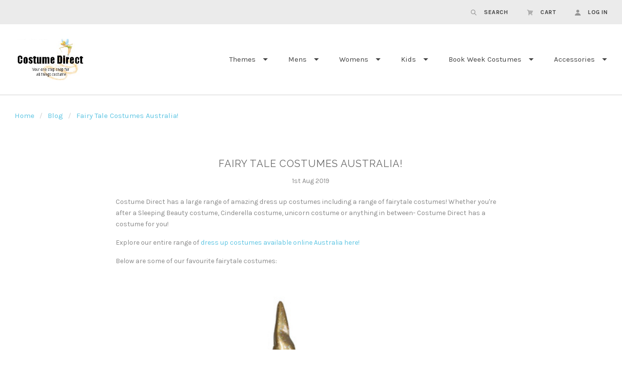

--- FILE ---
content_type: text/html; charset=UTF-8
request_url: https://www.costumedirect.com.au/blog/fairy-tale-costumes-australia/
body_size: 9987
content:

<!doctype html>
<html class="no-js" lang="en">

<head>
  <script>document.documentElement.className = document.documentElement.className.replace(/\bno-js\b/,'js');</script>
  <meta charset="utf-8">
  <meta http-equiv="X-UA-Compatible" content="IE=edge,chrome=1">
  <meta name="viewport" content="width=device-width, height=device-height, initial-scale=1, maximum-scale=1">

  <meta property="og:title" content="Fairy Tale Costumes Australia!" /><meta property="og:url" content="https://www.costumedirect.com.au/blog/fairy-tale-costumes-australia/" /><meta property="og:type" content="article" /><meta property="article:tag" content="costumes online australia" /><meta property="article:tag" content="dress up costumes australia" /><meta property="article:tag" content="fairytale costumes" /><meta property="article:tag" content="princess dress up costume" /><meta property="article:tag" content="unicorn dress up" /><meta property="og:site_name" content="Costume Direct" /><meta name="keywords" content="costumes australia, abba costumes, costumes, costume, fancy dress costumes, dress up, Halloween costumes, kids costumes, mens costumes, womens costumes, disney costumes, costumes direct, star wars costumes, next day delivery"><meta name="description" content="Costume Direct has a large range of amazing dress up costumes including a range of fairytale costumes! Whether you&amp;#039;re after a Sleeping Beauty costume, Cinderella costume, unicorn costume or anything in between- Costume Direct has a costume for you!Explore our entire range of&amp;amp;nbsp;dress up costumes available online Australia here!Below are some of our favourite fairytale costumes:&amp;amp;nbsp;Deluxe Unicorn HeadbandAurora Tween Tutu SetCinderella Enchanting Womens CostumeDidn&amp;#039;t find the costume you were after?&amp;amp;nbsp;Explore our entire range of dress up costumes available online Australia here!"><link rel='canonical' href='https://www.costumedirect.com.au/blog/fairy-tale-costumes-australia/' /><meta name='platform' content='bigcommerce.stencil' /><meta property="og:description" content="Costume Direct has a large range of amazing dress up costumes including a range of fairytale costumes! Whether you&#039;re after a Sleeping Beauty costume, Cinderella costume, unicorn costume or anything in between- Costume Direct has a costume for you!Explore our entire range of&amp;nbsp;dress up costumes available online Australia here!Below are some of our favourite fairytale costumes:&amp;nbsp;Deluxe Unicorn HeadbandAurora Tween Tutu SetCinderella Enchanting Womens CostumeDidn&#039;t find the costume you were after?&amp;nbsp;Explore our entire range of dress up costumes available online Australia here!" />
<meta property="og:image" content="https://cdn11.bigcommerce.com/s-b0ec5/images/stencil/1000x1000/products/10951/20720/HE1340__90737.1521671946.jpg?c=2" />
<meta property="og:image" content="https://cdn11.bigcommerce.com/s-b0ec5/images/stencil/1000x1000/products/8787/15495/620693__02724.1470363051.jpg?c=2" />
<meta property="og:image" content="https://cdn11.bigcommerce.com/s-b0ec5/images/stencil/1000x1000/products/9918/18436/85624__97422.1498618275.jpg?c=2" />
<meta property="fb:admins" content="10150824053069085" />


  <title>Fairy Tale Costumes Australia! - Costume Direct</title>

  

  <link href="https://cdn11.bigcommerce.com/s-b0ec5/product_images/favicon.ico" rel="shortcut icon">

  <style type="text/css">
    @font-face {
      font-family: "form-icons";
      src: url(https://cdn11.bigcommerce.com/s-b0ec5/stencil/d3a879b0-b78b-0135-7a07-525400970412/e/5de68800-3f39-0138-44df-0242ac110017/fonts/form-icons.eot);
      src: url(https://cdn11.bigcommerce.com/s-b0ec5/stencil/d3a879b0-b78b-0135-7a07-525400970412/e/5de68800-3f39-0138-44df-0242ac110017/fonts/form-icons.woff) format("woff");
      font-weight: normal;
      font-style: normal;
    }
  </style>

  <link data-stencil-stylesheet href="https://cdn11.bigcommerce.com/s-b0ec5/stencil/d3a879b0-b78b-0135-7a07-525400970412/e/5de68800-3f39-0138-44df-0242ac110017/css/theme-773a8da0-6e20-0137-0b76-0242ac11000f.css" rel="stylesheet">

  <link href="https://fonts.googleapis.com/css?family=Montserrat:400%7CKarla:400,400italic,700%7CRaleway:300,400,700&display=swap" rel="stylesheet">

  <!-- Start Tracking Code for analytics_googleanalytics -->

<meta name="google-site-verification" content="vS09zmBkNTAzAc3VeXiVLYstxnQJveQstUb7ierkNa8" />

<!-- Global site tag (gtag.js) - Google Analytics -->
<script async src="https://www.googletagmanager.com/gtag/js?id=UA-33323239-1"></script>
<script>
  window.dataLayer = window.dataLayer || [];
  function gtag(){dataLayer.push(arguments);}
  gtag('js', new Date());

  gtag('config', 'UA-33323239-1');
</script>
<script src="https://conduit.mailchimpapp.com/js/stores/store_s5sd2gw15yfxfptg5mn6/conduit.js"></script>



<!-- End Tracking Code for analytics_googleanalytics -->


<script type="text/javascript" src="https://checkout-sdk.bigcommerce.com/v1/loader.js" defer ></script>
<!-- begin olark code -->
<script data-cfasync="false" type='text/javascript'>/*<![CDATA[*/window.olark||(function(c){var f=window,d=document,l=f.location.protocol=="https:"?"https:":"http:",z=c.name,r="load";var nt=function(){
f[z]=function(){
(a.s=a.s||[]).push(arguments)};var a=f[z]._={
},q=c.methods.length;while(q--){(function(n){f[z][n]=function(){
f[z]("call",n,arguments)}})(c.methods[q])}a.l=c.loader;a.i=nt;a.p={
0:+new Date};a.P=function(u){
a.p[u]=new Date-a.p[0]};function s(){
a.P(r);f[z](r)}f.addEventListener?f.addEventListener(r,s,false):f.attachEvent("on"+r,s);var ld=function(){function p(hd){
hd="head";return["<",hd,"></",hd,"><",i,' onl' + 'oad="var d=',g,";d.getElementsByTagName('head')[0].",j,"(d.",h,"('script')).",k,"='",l,"//",a.l,"'",'"',"></",i,">"].join("")}var i="body",m=d[i];if(!m){
return setTimeout(ld,100)}a.P(1);var j="appendChild",h="createElement",k="src",n=d[h]("div"),v=n[j](d[h](z)),b=d[h]("iframe"),g="document",e="domain",o;n.style.display="none";m.insertBefore(n,m.firstChild).id=z;b.frameBorder="0";b.id=z+"-loader";if(/MSIE[ ]+6/.test(navigator.userAgent)){
b.src="javascript:false"}b.allowTransparency="true";v[j](b);try{
b.contentWindow[g].open()}catch(w){
c[e]=d[e];o="javascript:var d="+g+".open();d.domain='"+d.domain+"';";b[k]=o+"void(0);"}try{
var t=b.contentWindow[g];t.write(p());t.close()}catch(x){
b[k]=o+'d.write("'+p().replace(/"/g,String.fromCharCode(92)+'"')+'");d.close();'}a.P(2)};ld()};nt()})({
loader: "static.olark.com/jsclient/loader0.js",name:"olark",methods:["configure","extend","declare","identify"]});
/* custom configuration goes here (www.olark.com/documentation) */
olark.identify('1232-384-10-1603');/*]]>*/</script><noscript><a href="https://www.olark.com/site/1232-384-10-1603/contact" title="Contact us" target="_blank">Questions? Feedback?</a> powered by <a href="http://www.olark.com?welcome" title="Olark live chat software">Olark live chat software</a></noscript>
<!-- end olark code -->
<script type="text/javascript">
var BCData = {};
</script>

<script nonce="">
(function () {
    var xmlHttp = new XMLHttpRequest();

    xmlHttp.open('POST', 'https://bes.gcp.data.bigcommerce.com/nobot');
    xmlHttp.setRequestHeader('Content-Type', 'application/json');
    xmlHttp.send('{"store_id":"298392","timezone_offset":"10.0","timestamp":"2026-02-02T14:34:47.30479900Z","visit_id":"ef3dde5b-c05c-4051-8ff9-b5754eea2e74","channel_id":1}');
})();
</script>

  

  <script>
  Theme = {};

  Theme.version = '1.1.12';
  Theme.shopName = 'Costume Direct';

  Theme.carousel = {
    delay: ''
  };

  Theme.localization = {
    cart: {
      outOfStock: 'cart.out_of_stock',
      errorMessageGeneral: 'cart.error',
      itemsInCart: 'View Cart'
    },
    product: {
      addSuccess: '*product* has been successfully added to your *cart_link*. Feel free to *continue_link* or *checkout_link*.',
      outOfStock: 'Unfortunately, we do not have *quantity* in stock.',
      zeroQuantity: 'You must select a quantity of at least 1 or more in order to purchase.',
      errorMessageGeneral: 'We were unable to add this product to your cart. Please try again later. Contact us if you continue to have issues.',
      cartLink: 'cart',
      homeLink: 'continue shopping',
      checkoutLink: 'check out',
      addToCart: 'Add to Cart',
      preOrder: 'Pre-Order Now',
      soldOut: 'Sold Out'
    },
    urls: {
      cart: '/cart.php',
      checkout: '/checkout'
    }
  }

  Theme.messages = {
    cart: {
      "remove_item": "Do you want to remove this product from your cart?"
    },
    contact_us_errors: {
      "email": "forms.contact_us.errors.email",
      "message": "forms.contact_us.errors.message"
    }
  }
</script>
  












































  <!-- snippet location html_head -->

  
<script type="application/ld+json">
  {
    "@context": "http://schema.org",
    "@type": "WebSite",
    "name": "Costume Direct",
    "url": "https://www.costumedirect.com.au/"
  }
</script></head>

<body class="template-blog_post




  retina-logo

  full-width-banners

 mobile-nav-closed" data-currency-token="$" data-currency-location="left">

      
    <div class="quick-shop-wrapper" data-quick-shop-wrapper>
      <div class="quick-shop" data-quick-shop></div>
      <div class="spinner">
  <div class="spinner-circle1 spinner-circle"></div>
  <div class="spinner-circle2 spinner-circle"></div>
  <div class="spinner-circle3 spinner-circle"></div>
  <div class="spinner-circle4 spinner-circle"></div>
  <div class="spinner-circle5 spinner-circle"></div>
  <div class="spinner-circle6 spinner-circle"></div>
  <div class="spinner-circle7 spinner-circle"></div>
  <div class="spinner-circle8 spinner-circle"></div>
  <div class="spinner-circle9 spinner-circle"></div>
  <div class="spinner-circle10 spinner-circle"></div>
  <div class="spinner-circle11 spinner-circle"></div>
  <div class="spinner-circle12 spinner-circle"></div>
</div>
    </div>

  


    <header class="main-header header-alternate logo-left" role="banner">

  <section class="header-topbar">
    <div class="header-topbar-inner">
      <div class="header-currency-selector">
              </div>

      <div class="header-tools">
  <ul class="header-tools-inner">

    <li class="header-tools-item navigation-toggle-mobile-container">
      <button class="navigation-toggle-mobile-wrapper">
        <span class="navigation-toggle-mobile"><i class="icon-menu"></i></span>
      </button>
    </li>

    <li class="header-tools-item search-toggle">
      <a href="#">
        <i class="icon-search"></i>
        <span class="label">Search</span>
      </a>

      <div class="search-form-wrapper">
        <!-- snippet location forms_search -->

        <form class="search-form" action="/search.php">
          <input class="search-input" name="search_query" placeholder="Search">
          <button class="search-submit" type="submit">
            <i class="icon-search"></i>
            <span class="show-for-sr">
              search.submit
            </span>
          </button>
        </form>
      </div>
    </li>

    <li class="header-tools-item cart-toggle ">
      <a class="cart-preview-trigger" href="#">
        <i class="icon-cart"></i>
        <span class="label">Cart</span>
      </a>
      <div class="cart-preview">
        

<div class="cart-preview-wrap">

    <p class="cart-preview-empty">Your shopping cart is currently empty.</p>
</div>
      </div>
    </li>

      <li class="header-tools-item">
          <a href="/login.php">
            <i class="icon-user"></i>
            <span class="label">Log in</span>
          </a>
      </li>

  </ul>
</div>
    </div>
  </section>

  <div class="mobile-header-branding">
      <a class="header-branding-logo" href="https://www.costumedirect.com.au/">
        <img class="header-branding-image" src="https://cdn11.bigcommerce.com/s-b0ec5/images/stencil/250x143/final_cd_2_logo_1583796619__85121.original.png" alt="Costume Direct">
      </a>
  </div>

  <!-- snippet location header -->
</header>

<section class="navigation-wrap navigation-alternate
  
  ">
  <nav class="navigation">

    <button class="navigation-toggle-mobile-wrapper close">
      <span class="navigation-toggle-mobile"><i class="icon-close"></i></span>
    </button>

    <div class="mobile-branding">
        <a class="header-branding-logo" href="https://www.costumedirect.com.au/">
          <img class="header-branding-image" src="https://cdn11.bigcommerce.com/s-b0ec5/images/stencil/250x143/final_cd_2_logo_1583796619__85121.original.png" alt="Costume Direct">
        </a>
    </div>

    <ul class="mobile-actions">

      <li class="mobile-action-item search-toggle">
        <a href="#"><i class="icon-search"></i></a>
      </li>

      <li class="mobile-action-item cart-count-preview">
        <a href="/cart.php">
          <i class="icon-cart"></i>
        </a>
        <div class="cart-preview">
          

<div class="cart-preview-wrap">

    <p class="cart-preview-empty">Your shopping cart is currently empty.</p>
</div>
        </div>
      </li>

        <li class="mobile-action-item user-account">
            <a class="navUser-action" href="/login.php"><i class="icon-user"></i></a>
        </li>

    </ul>

    <div class="mobile-search-wrapper search-form-wrapper">
      <form class="search-form" action="/search.php">
        <input class="search-input" name="search_query" placeholder="Search">
      </form>
    </div>

    <div class="header-branding">
        <a class="header-branding-logo" href="https://www.costumedirect.com.au/">
          <img class="header-branding-image" src="https://cdn11.bigcommerce.com/s-b0ec5/images/stencil/250x143/final_cd_2_logo_1583796619__85121.original.png" alt="Costume Direct">
        </a>
    </div>

    <ul class="navigation-tier nav-menu" data-primary-tier>

  <li class="nav-menu-item">
  </li>

       <li class="nav-menu-item has-dropdown" data-primary-toggle>
         <a href="https://www.costumedirect.com.au/costume-themes/">Themes</a>

  <i class="icon-plus nav-icon" data-flyout-toggle></i>

  <ul class="navigation-tier nav-submenu" data-flyout-tier>
        <li class="nav-submenu-item">
          <a href="https://www.costumedirect.com.au/costume-themes/">All Themes</a>
        </li>
      <li class="nav-submenu-item ">
        <a href="https://www.costumedirect.com.au/1920s-costumes/">1920s </a>

      </li>
      <li class="nav-submenu-item ">
        <a href="https://www.costumedirect.com.au/1950s-costumes/">1950s </a>

      </li>
      <li class="nav-submenu-item ">
        <a href="https://www.costumedirect.com.au/1960s-and-1970s-costumes/">1960s and 1970s</a>

      </li>
      <li class="nav-submenu-item ">
        <a href="https://www.costumedirect.com.au/1980s-and-punk-costumes/">1980s and Punk </a>

      </li>
      <li class="nav-submenu-item ">
        <a href="https://www.costumedirect.com.au/animal-and-food-costumes/">Animal and Food </a>

      </li>
      <li class="nav-submenu-item ">
        <a href="https://www.costumedirect.com.au/abba-costumes/">ABBA </a>

      </li>
      <li class="nav-submenu-item ">
        <a href="https://www.costumedirect.com.au/alice-in-wonderland-costumes/">Alice in Wonderland </a>

      </li>
      <li class="nav-submenu-item ">
        <a href="https://www.costumedirect.com.au/ancient-egyptian-greek-and-roman-costumes/">Ancient Egyptian, Greek and Roman</a>

      </li>
      <li class="nav-submenu-item ">
        <a href="https://www.costumedirect.com.au/australiaday/">Australia Day</a>

      </li>
      <li class="nav-submenu-item ">
        <a href="https://www.costumedirect.com.au/the-avengers-costumes/">Avengers Costumes</a>

      </li>
      <li class="nav-submenu-item ">
        <a href="https://www.costumedirect.com.au/batman-costumes-batgirl-costumes/">Batman &amp; Batgirl </a>

      </li>
      <li class="nav-submenu-item ">
        <a href="https://www.costumedirect.com.au/bodysuits-morphsuits-2nd-skin-costumes/">Bodysuits, Morphsuits, 2nd Skin </a>

      </li>
      <li class="nav-submenu-item ">
        <a href="https://www.costumedirect.com.au/captain-america-costumes/">Captain America </a>

      </li>
      <li class="nav-submenu-item ">
        <a href="https://www.costumedirect.com.au/cartoon-character-costumes/">Cartoon Character Costumes</a>

      </li>
      <li class="nav-submenu-item ">
        <a href="https://www.costumedirect.com.au/catwoman-costumes/">Catwoman Costumes</a>

      </li>
      <li class="nav-submenu-item has-dropdown">
        <a href="#" class="nav-submenu-toggle" data-flyout-toggle>Christmas </a>

          <i class="icon-plus nav-icon" data-flyout-toggle></i>

          <ul class="navigation-tier nav-submenu" data-flyout-tier>
              <li class="nav-submenu-item">
                <a href="https://www.costumedirect.com.au/ladys-christmas-costume/">Lady&#x27;s Christmas Costume</a>
              </li>
              <li class="nav-submenu-item">
                <a href="https://www.costumedirect.com.au/mens-christmas-costumes/">Men&#x27;s Christmas </a>
              </li>
              <li class="nav-submenu-item">
                <a href="https://www.costumedirect.com.au/kids-christmas-costumes/">Kids Christmas Costumes</a>
              </li>
              <li class="nav-submenu-item">
                <a href="https://www.costumedirect.com.au/santa-costumes/">Santa Costumes</a>
              </li>
              <li class="nav-submenu-item">
                <a href="https://www.costumedirect.com.au/elf-costumes/">Elf Costumes</a>
              </li>
              <li class="nav-submenu-item">
                <a href="https://www.costumedirect.com.au/nativity-costumes/">Nativity Costumes</a>
              </li>
              <li class="nav-submenu-item">
                <a href="https://www.costumedirect.com.au/christmas-accessories/">Christmas Accessories</a>
              </li>
              <li class="nav-submenu-item">
                <a href="https://www.costumedirect.com.au/christmas-in-july-costumes/">Christmas In July Costumes</a>
              </li>
          </ul>
      </li>
      <li class="nav-submenu-item ">
        <a href="https://www.costumedirect.com.au/celebrities-costumes/">Celebrities </a>

      </li>
      <li class="nav-submenu-item ">
        <a href="https://www.costumedirect.com.au/circus-and-clown-costumes/">Circus and Clown </a>

      </li>
      <li class="nav-submenu-item ">
        <a href="https://www.costumedirect.com.au/cowboy-and-indian/">Cowboy and Indian </a>

      </li>
      <li class="nav-submenu-item ">
        <a href="https://www.costumedirect.com.au/disney-costumes/">Disney Costumes</a>

      </li>
      <li class="nav-submenu-item ">
        <a href="https://www.costumedirect.com.au/easter/">Easter </a>

      </li>
      <li class="nav-submenu-item ">
        <a href="https://www.costumedirect.com.au/fairy-tale-costumes/">Fairy Tale Costumes</a>

      </li>
      <li class="nav-submenu-item ">
        <a href="https://www.costumedirect.com.au/game-of-thrones-costumes/">Game of Thrones </a>

      </li>
      <li class="nav-submenu-item has-dropdown">
        <a href="#" class="nav-submenu-toggle" data-flyout-toggle>Halloween </a>

          <i class="icon-plus nav-icon" data-flyout-toggle></i>

          <ul class="navigation-tier nav-submenu" data-flyout-tier>
              <li class="nav-submenu-item">
                <a href="https://www.costumedirect.com.au/halloween-mens-costumes/">Halloween Mens Costumes</a>
              </li>
              <li class="nav-submenu-item">
                <a href="https://www.costumedirect.com.au/halloween-womens-costumes/">Halloween Womens Costumes</a>
              </li>
              <li class="nav-submenu-item">
                <a href="https://www.costumedirect.com.au/halloween-kids-costumes/">Halloween Kids Costumes</a>
              </li>
              <li class="nav-submenu-item">
                <a href="https://www.costumedirect.com.au/halloween-decorations-and-accessories/">Halloween Decorations and Accessories</a>
              </li>
          </ul>
      </li>
      <li class="nav-submenu-item ">
        <a href="https://www.costumedirect.com.au/harley-quinn-costumes/">Harley Quinn </a>

      </li>
      <li class="nav-submenu-item ">
        <a href="https://www.costumedirect.com.au/harry-potter-costumes/">Harry Potter </a>

      </li>
      <li class="nav-submenu-item ">
        <a href="https://www.costumedirect.com.au/inflatable-costumes/">Inflatable Costumes</a>

      </li>
      <li class="nav-submenu-item ">
        <a href="https://www.costumedirect.com.au/iron-man-costumes/">Iron Man </a>

      </li>
      <li class="nav-submenu-item ">
        <a href="https://www.costumedirect.com.au/international-costumes/">International</a>

      </li>
      <li class="nav-submenu-item ">
        <a href="https://www.costumedirect.com.au/hawaiian-costumes/">Hawaiian </a>

      </li>
      <li class="nav-submenu-item ">
        <a href="https://www.costumedirect.com.au/mardi-gras-costumes/">Mardi Gras Costumes</a>

      </li>
      <li class="nav-submenu-item ">
        <a href="https://www.costumedirect.com.au/mario-and-luigi-costumes/">Mario and Luigi </a>

      </li>
      <li class="nav-submenu-item ">
        <a href="https://www.costumedirect.com.au/medieval-and-renaissance-costumes/">Medieval and Renaissance</a>

      </li>
      <li class="nav-submenu-item ">
        <a href="https://www.costumedirect.com.au/melbourne-cup-costumes/">Melbourne Cup Costumes</a>

      </li>
      <li class="nav-submenu-item ">
        <a href="https://www.costumedirect.com.au/movie-costumes-and-tv-costumes/">Movie &amp; TV </a>

      </li>
      <li class="nav-submenu-item ">
        <a href="https://www.costumedirect.com.au/oktoberfest/">Oktoberfest </a>

      </li>
      <li class="nav-submenu-item ">
        <a href="https://www.costumedirect.com.au/onesies/">Onesies</a>

      </li>
      <li class="nav-submenu-item ">
        <a href="https://www.costumedirect.com.au/pet-costumes/">Pet</a>

      </li>
      <li class="nav-submenu-item ">
        <a href="https://www.costumedirect.com.au/pirate-costumes/">Pirate </a>

      </li>
      <li class="nav-submenu-item ">
        <a href="https://www.costumedirect.com.au/plus-size-costumes/">Plus Size</a>

      </li>
      <li class="nav-submenu-item ">
        <a href="https://www.costumedirect.com.au/spiderman-costumes/">Spiderman </a>

      </li>
      <li class="nav-submenu-item ">
        <a href="https://www.costumedirect.com.au/star-wars-costumes/">Star Wars </a>

      </li>
      <li class="nav-submenu-item ">
        <a href="https://www.costumedirect.com.au/steampunk/">Steampunk</a>

      </li>
      <li class="nav-submenu-item ">
        <a href="https://www.costumedirect.com.au/st-patricks-day/">St Patricks Day</a>

      </li>
      <li class="nav-submenu-item ">
        <a href="https://www.costumedirect.com.au/superhero-costumes/">Superhero Costumes</a>

      </li>
      <li class="nav-submenu-item ">
        <a href="https://www.costumedirect.com.au/superman-and-supergirl-costumes/">Superman and Supergirl </a>

      </li>
      <li class="nav-submenu-item ">
        <a href="https://www.costumedirect.com.au/teenage-mutant-ninja-turtle-costumes/">Teenage Mutant Ninja Turtle </a>

      </li>
      <li class="nav-submenu-item ">
        <a href="https://www.costumedirect.com.au/top-gun-costumes/">Top Gun </a>

      </li>
      <li class="nav-submenu-item ">
        <a href="https://www.costumedirect.com.au/t-shirts-hoddie-costumes/">T-Shirts &amp; Hoddie Costumes</a>

      </li>
      <li class="nav-submenu-item ">
        <a href="https://www.costumedirect.com.au/video-game-costumes/">Video Game Costumes</a>

      </li>
      <li class="nav-submenu-item ">
        <a href="https://www.costumedirect.com.au/villain-costumes">Villain Costumes</a>

      </li>
      <li class="nav-submenu-item has-dropdown">
        <a href="#" class="nav-submenu-toggle" data-flyout-toggle>Uniform </a>

          <i class="icon-plus nav-icon" data-flyout-toggle></i>

          <ul class="navigation-tier nav-submenu" data-flyout-tier>
              <li class="nav-submenu-item">
                <a href="https://www.costumedirect.com.au/cops-and-robbers-costumes/">Cops and Robbers </a>
              </li>
              <li class="nav-submenu-item">
                <a href="https://www.costumedirect.com.au/fire-fighter-costumes/">Fire Fighter</a>
              </li>
              <li class="nav-submenu-item">
                <a href="https://www.costumedirect.com.au/doctors-and-nurses-costumes/">Doctors and Nurses Costumes</a>
              </li>
              <li class="nav-submenu-item">
                <a href="https://www.costumedirect.com.au/military-uniforms/">Military Uniforms</a>
              </li>
              <li class="nav-submenu-item">
                <a href="https://www.costumedirect.com.au/airline-and-astronaut-costumes/">Airline and Astronaut Costumes</a>
              </li>
              <li class="nav-submenu-item">
                <a href="https://www.costumedirect.com.au/sailor-and-captain-costumes/">Sailor and Captain Costumes</a>
              </li>
              <li class="nav-submenu-item">
                <a href="https://www.costumedirect.com.au/religious-costumes/">Religious Costumes</a>
              </li>
              <li class="nav-submenu-item">
                <a href="https://www.costumedirect.com.au/sports-costumes/">Sports Costumes</a>
              </li>
          </ul>
      </li>
      <li class="nav-submenu-item ">
        <a href="https://www.costumedirect.com.au/wheres-wally-costumes/">Where&#x27;s Wally </a>

      </li>
      <li class="nav-submenu-item ">
        <a href="https://www.costumedirect.com.au/wizard-of-oz-costumes/">Wizard of Oz </a>

      </li>
      <li class="nav-submenu-item ">
        <a href="https://www.costumedirect.com.au/wonder-woman-costumes/">Wonder Woman </a>

      </li>
  </ul>
       </li>
       <li class="nav-menu-item has-dropdown" data-primary-toggle>
         <a href="https://www.costumedirect.com.au/mens-costumes/">Mens </a>

  <i class="icon-plus nav-icon" data-flyout-toggle></i>

  <ul class="navigation-tier nav-submenu" data-flyout-tier>
        <li class="nav-submenu-item">
          <a href="https://www.costumedirect.com.au/mens-costumes/">All Mens </a>
        </li>
      <li class="nav-submenu-item ">
        <a href="https://www.costumedirect.com.au/mens-1920s/">Mens 1920s</a>

      </li>
      <li class="nav-submenu-item ">
        <a href="https://www.costumedirect.com.au/mens-1950s/">Mens 1950s</a>

      </li>
      <li class="nav-submenu-item ">
        <a href="https://www.costumedirect.com.au/mens-60s-and-70s/">Mens 60s and 70s</a>

      </li>
      <li class="nav-submenu-item ">
        <a href="https://www.costumedirect.com.au/mens-80s-and-punk/">Mens 80s and Punk</a>

      </li>
      <li class="nav-submenu-item ">
        <a href="https://www.costumedirect.com.au/mens-ancient/">Mens Ancient Egyptian, Greek and Roman</a>

      </li>
      <li class="nav-submenu-item ">
        <a href="https://www.costumedirect.com.au/mens-cartoon-characters/">Mens Cartoon Characters</a>

      </li>
      <li class="nav-submenu-item ">
        <a href="https://www.costumedirect.com.au/mens-celebrities/">Mens Celebrities</a>

      </li>
      <li class="nav-submenu-item ">
        <a href="https://www.costumedirect.com.au/mens-circus-and-clown/">Mens Circus and Clown</a>

      </li>
      <li class="nav-submenu-item ">
        <a href="https://www.costumedirect.com.au/mens-fairytale/">Mens Fairytale</a>

      </li>
      <li class="nav-submenu-item ">
        <a href="https://www.costumedirect.com.au/mens-medieval/">Mens Medieval and Renaissance</a>

      </li>
      <li class="nav-submenu-item ">
        <a href="https://www.costumedirect.com.au/mens-movie-and-tv/">Mens Movie and TV</a>

      </li>
      <li class="nav-submenu-item ">
        <a href="https://www.costumedirect.com.au/mens-oktoberfest/">Mens Oktoberfest</a>

      </li>
      <li class="nav-submenu-item ">
        <a href="https://www.costumedirect.com.au/mens-pirate/">Mens Pirate</a>

      </li>
      <li class="nav-submenu-item ">
        <a href="https://www.costumedirect.com.au/mens-plus-size/">Mens Plus Size</a>

      </li>
      <li class="nav-submenu-item ">
        <a href="https://www.costumedirect.com.au/mens-star-wars/">Mens Star Wars</a>

      </li>
      <li class="nav-submenu-item ">
        <a href="https://www.costumedirect.com.au/mens-superhero-and-villains/">Mens Superhero and Villains</a>

      </li>
      <li class="nav-submenu-item ">
        <a href="https://www.costumedirect.com.au/mens-uniforms/">Mens Uniforms</a>

      </li>
  </ul>
       </li>
       <li class="nav-menu-item has-dropdown" data-primary-toggle>
         <a href="https://www.costumedirect.com.au/womens-costumes/">Womens </a>

  <i class="icon-plus nav-icon" data-flyout-toggle></i>

  <ul class="navigation-tier nav-submenu" data-flyout-tier>
        <li class="nav-submenu-item">
          <a href="https://www.costumedirect.com.au/womens-costumes/">All Womens </a>
        </li>
      <li class="nav-submenu-item ">
        <a href="https://www.costumedirect.com.au/womens-1920s/">Womens 1920s</a>

      </li>
      <li class="nav-submenu-item ">
        <a href="https://www.costumedirect.com.au/womens-1950s/">Womens 1950s</a>

      </li>
      <li class="nav-submenu-item ">
        <a href="https://www.costumedirect.com.au/womens-60s-and-70s/">Womens 60s and 70s</a>

      </li>
      <li class="nav-submenu-item ">
        <a href="https://www.costumedirect.com.au/womens-80s-and-punk/">Womens 80s and Punk</a>

      </li>
      <li class="nav-submenu-item ">
        <a href="https://www.costumedirect.com.au/womens-ancient-costumes/">Womens Ancient Egyptian, Greek and Roman</a>

      </li>
      <li class="nav-submenu-item ">
        <a href="https://www.costumedirect.com.au/womens-burlesque/">Womens Burlesque </a>

      </li>
      <li class="nav-submenu-item ">
        <a href="https://www.costumedirect.com.au/womens-cartoon/">Womens Cartoon Characters</a>

      </li>
      <li class="nav-submenu-item ">
        <a href="https://www.costumedirect.com.au/womens-celebrities/">Womens Celebrities</a>

      </li>
      <li class="nav-submenu-item ">
        <a href="https://www.costumedirect.com.au/womens-circus-and-clown/">Womens Circus and Clown</a>

      </li>
      <li class="nav-submenu-item ">
        <a href="https://www.costumedirect.com.au/womens-fairytale/">Womens Fairytale</a>

      </li>
      <li class="nav-submenu-item ">
        <a href="https://www.costumedirect.com.au/womens-medieval-and-renaissance/">Womens Medieval and Renaissance</a>

      </li>
      <li class="nav-submenu-item ">
        <a href="https://www.costumedirect.com.au/womens-movie-and-tv/">Womens Movie and TV</a>

      </li>
      <li class="nav-submenu-item ">
        <a href="https://www.costumedirect.com.au/womens-oktoberfest/">Womens Oktoberfest</a>

      </li>
      <li class="nav-submenu-item ">
        <a href="https://www.costumedirect.com.au/womens-pirate/">Womens Pirate</a>

      </li>
      <li class="nav-submenu-item ">
        <a href="https://www.costumedirect.com.au/womens-plus-size/">Womens Plus Size</a>

      </li>
      <li class="nav-submenu-item ">
        <a href="https://www.costumedirect.com.au/womens-star-wars/">Womens Star Wars</a>

      </li>
      <li class="nav-submenu-item ">
        <a href="https://www.costumedirect.com.au/womens-superheroes-and-villains/">Womens Superheroes and Villains</a>

      </li>
      <li class="nav-submenu-item has-dropdown">
        <a href="#" class="nav-submenu-toggle" data-flyout-toggle>Womens Uniforms</a>

          <i class="icon-plus nav-icon" data-flyout-toggle></i>

          <ul class="navigation-tier nav-submenu" data-flyout-tier>
              <li class="nav-submenu-item">
                <a href="https://www.costumedirect.com.au/airline-and-astronaut-costumes-2/">Airline and Astronaut Costumes</a>
              </li>
              <li class="nav-submenu-item">
                <a href="https://www.costumedirect.com.au/cops-and-robbers-1/">Cops and Robbers</a>
              </li>
              <li class="nav-submenu-item">
                <a href="https://www.costumedirect.com.au/doctors-and-nurses-costumes-2/">Doctors and Nurses Costumes</a>
              </li>
              <li class="nav-submenu-item">
                <a href="https://www.costumedirect.com.au/fire-fighter-1/">Fire Fighter</a>
              </li>
              <li class="nav-submenu-item">
                <a href="https://www.costumedirect.com.au/military-uniforms-2/">Military Uniforms</a>
              </li>
              <li class="nav-submenu-item">
                <a href="https://www.costumedirect.com.au/religious-costumes-2/">Religious Costumes</a>
              </li>
              <li class="nav-submenu-item">
                <a href="https://www.costumedirect.com.au/sailor-and-captain-costumes-2/">Sailor and Captain Costumes</a>
              </li>
              <li class="nav-submenu-item">
                <a href="https://www.costumedirect.com.au/sports-costumes-2/">Sports Costumes</a>
              </li>
          </ul>
      </li>
  </ul>
       </li>
       <li class="nav-menu-item has-dropdown" data-primary-toggle>
         <a href="https://www.costumedirect.com.au/childrens-dress-up/">Kids</a>

  <i class="icon-plus nav-icon" data-flyout-toggle></i>

  <ul class="navigation-tier nav-submenu" data-flyout-tier>
        <li class="nav-submenu-item">
          <a href="https://www.costumedirect.com.au/childrens-dress-up/">All Kids</a>
        </li>
      <li class="nav-submenu-item ">
        <a href="https://www.costumedirect.com.au/boys-costumes/">Boys Costumes</a>

      </li>
      <li class="nav-submenu-item ">
        <a href="https://www.costumedirect.com.au/girls-costumes/">Girls Costumes</a>

      </li>
      <li class="nav-submenu-item ">
        <a href="https://www.costumedirect.com.au/teen-and-tween-costumes/">Teen and Tween Costumes</a>

      </li>
      <li class="nav-submenu-item ">
        <a href="https://www.costumedirect.com.au/toddler-costumes/">Toddler Costumes</a>

      </li>
      <li class="nav-submenu-item ">
        <a href="https://www.costumedirect.com.au/kids-animal-costumes/">Kids Animal Costumes</a>

      </li>
  </ul>
       </li>
       <li class="nav-menu-item has-dropdown" data-primary-toggle>
         <a href="https://www.costumedirect.com.au/book-week-reading-is-my-secret-power-costumes/">Book Week Costumes</a>

  <i class="icon-plus nav-icon" data-flyout-toggle></i>

  <ul class="navigation-tier nav-submenu" data-flyout-tier>
        <li class="nav-submenu-item">
          <a href="https://www.costumedirect.com.au/book-week-reading-is-my-secret-power-costumes/">All Book Week Costumes</a>
        </li>
      <li class="nav-submenu-item ">
        <a href="https://www.costumedirect.com.au/all-boys-book-week/">All Boys Book Week</a>

      </li>
      <li class="nav-submenu-item ">
        <a href="https://www.costumedirect.com.au/all-girls-book-week/">All Girls Book Week</a>

      </li>
      <li class="nav-submenu-item ">
        <a href="https://www.costumedirect.com.au/dreaming-with-eyes-open-comic-book/">Dreaming with eyes open - Comic Book</a>

      </li>
      <li class="nav-submenu-item ">
        <a href="https://www.costumedirect.com.au/dreaming-with-eyes-open-dr-seuss/">Dreaming with eyes open - Dr Seuss</a>

      </li>
      <li class="nav-submenu-item ">
        <a href="https://www.costumedirect.com.au/dreaming-with-eyes-open-fairytale/">Dreaming with eyes open - Fairytale</a>

      </li>
      <li class="nav-submenu-item ">
        <a href="https://www.costumedirect.com.au/dreaming-with-eyes-open-roald-dahl/">Dreaming with eyes open - Roald Dahl</a>

      </li>
      <li class="nav-submenu-item ">
        <a href="https://www.costumedirect.com.au/dreaming-with-eyes-open-in-space/">Dreaming with eyes open in Space </a>

      </li>
      <li class="nav-submenu-item ">
        <a href="https://www.costumedirect.com.au/dreaming-with-eyes-open-hogwarts/">Dreaming with eyes open - Hogwarts</a>

      </li>
      <li class="nav-submenu-item ">
        <a href="https://www.costumedirect.com.au/dreaming-with-eyes-open-wheres-wally/">Dreaming with eyes open - Where&#x27;s Wally</a>

      </li>
      <li class="nav-submenu-item ">
        <a href="https://www.costumedirect.com.au/dreaming-with-eyes-open-superheros/">Dreaming with eyes open - Superheros</a>

      </li>
      <li class="nav-submenu-item ">
        <a href="https://www.costumedirect.com.au/dreaming-with-eyes-open-accessories/">Dreaming with eyes open - Accessories</a>

      </li>
  </ul>
       </li>
       <li class="nav-menu-item has-dropdown" data-primary-toggle>
         <a href="https://www.costumedirect.com.au/accessories/">Accessories</a>

  <i class="icon-plus nav-icon" data-flyout-toggle></i>

  <ul class="navigation-tier nav-submenu" data-flyout-tier>
        <li class="nav-submenu-item">
          <a href="https://www.costumedirect.com.au/accessories/">All Accessories</a>
        </li>
      <li class="nav-submenu-item ">
        <a href="https://www.costumedirect.com.au/braces-suspenders/">Braces &amp; Suspenders</a>

      </li>
      <li class="nav-submenu-item ">
        <a href="https://www.costumedirect.com.au/costume-kits/">Costume Kits</a>

      </li>
      <li class="nav-submenu-item ">
        <a href="https://www.costumedirect.com.au/capes/">Capes</a>

      </li>
      <li class="nav-submenu-item ">
        <a href="https://www.costumedirect.com.au/gloves/">Gloves</a>

      </li>
      <li class="nav-submenu-item ">
        <a href="https://www.costumedirect.com.au/headwear/">Headwear</a>

      </li>
      <li class="nav-submenu-item ">
        <a href="https://www.costumedirect.com.au/glasses/">Glasses</a>

      </li>
      <li class="nav-submenu-item ">
        <a href="https://www.costumedirect.com.au/jewellery/">Jewellery</a>

      </li>
      <li class="nav-submenu-item ">
        <a href="https://www.costumedirect.com.au/legwear-stockings/">Legwear &amp; Stockings</a>

      </li>
      <li class="nav-submenu-item ">
        <a href="https://www.costumedirect.com.au/lenses/">Lenses</a>

      </li>
      <li class="nav-submenu-item ">
        <a href="https://www.costumedirect.com.au/make-up/">Make Up</a>

      </li>
      <li class="nav-submenu-item ">
        <a href="https://www.costumedirect.com.au/masks/">Masks</a>

      </li>
      <li class="nav-submenu-item ">
        <a href="https://www.costumedirect.com.au/moustaches-and-beards/">Moustaches and Beards</a>

      </li>
      <li class="nav-submenu-item ">
        <a href="https://www.costumedirect.com.au/petticoat-tutu/">Petticoat &amp; Tutu</a>

      </li>
      <li class="nav-submenu-item ">
        <a href="https://www.costumedirect.com.au/props/">Props</a>

      </li>
      <li class="nav-submenu-item ">
        <a href="https://www.costumedirect.com.au/shoes/">Shoes</a>

      </li>
      <li class="nav-submenu-item ">
        <a href="https://www.costumedirect.com.au/teeth/">Teeth</a>

      </li>
      <li class="nav-submenu-item ">
        <a href="https://www.costumedirect.com.au/ties-bowties-scarves/">Ties &amp; Bowties &amp; Scarves</a>

      </li>
      <li class="nav-submenu-item ">
        <a href="https://www.costumedirect.com.au/weapons/">Weapons</a>

      </li>
      <li class="nav-submenu-item ">
        <a href="https://www.costumedirect.com.au/wigs/">Wigs</a>

      </li>
      <li class="nav-submenu-item ">
        <a href="https://www.costumedirect.com.au/wings/">Wings</a>

      </li>
  </ul>
       </li>


    <li class="nav-menu-item mobile-list-item">
        <a href="/login.php">Log in</a>
    </li>

</ul>

  </nav>

  <div class="navigation-overlay"></div>

</section>

  <div class="main-content">
    
  <header class="sub-header">
    <ul class="breadcrumb-container">
    <li class="breadcrumb-item ">
        <a href="https://www.costumedirect.com.au/" class="breadcrumb-label">Home</a>
    </li>
    <li class="breadcrumb-item ">
        <a href="https://www.costumedirect.com.au/blog/" class="breadcrumb-label">Blog</a>
    </li>
    <li class="breadcrumb-item is-active">
        <a href="https://www.costumedirect.com.au/blog/fairy-tale-costumes-australia/" class="breadcrumb-label">Fairy Tale Costumes Australia!</a>
    </li>
</ul>  </header>

  <section class="layout-block">
    <div class="blog-container single-post">
      <div class="blog-list">
        <article class="blog-post">

  <h2 class="blog-post-title">
    <a href="https://www.costumedirect.com.au/blog/fairy-tale-costumes-australia/">Fairy Tale Costumes Australia!</a>
  </h2>

  <div class="blog-post-meta">
    <time class="blog-post-date">1st Aug 2019</time>

  </div>

  <div class="blog-post-content ">

      <div class="rte">

        <p>Costume Direct has a large range of amazing dress up costumes including a range of fairytale costumes! Whether you're after a Sleeping Beauty costume, Cinderella costume, unicorn costume or anything in between- Costume Direct has a costume for you!</p><p>Explore our entire range of&nbsp;<a href="https://www.costumedirect.com.au/">dress up costumes available online Australia here!</a><br></p><p>Below are some of our favourite fairytale costumes:&nbsp;</p><p><img src="https://cdn11.bigcommerce.com/s-b0ec5/images/stencil/1000x1000/products/10951/20720/HE1340__90737.1521671946.jpg?c=2"></p><h1><a href="https://www.costumedirect.com.au/fairy-tale-costumes/?sort=featured&amp;page=2">Deluxe Unicorn Headband</a></h1><p><img src="https://cdn11.bigcommerce.com/s-b0ec5/images/stencil/1000x1000/products/8787/15495/620693__02724.1470363051.jpg?c=2"></p><h1><a href="https://www.costumedirect.com.au/themes/disney-costumes/aurora-tween-tutu-set/">Aurora Tween Tutu Set</a></h1><p><img src="https://cdn11.bigcommerce.com/s-b0ec5/images/stencil/1000x1000/products/9918/18436/85624__97422.1498618275.jpg?c=2"></p><h1><a href="https://www.costumedirect.com.au/themes/disney-costumes/cinderella-enchanting-womens-costume/">Cinderella Enchanting Womens Costume</a></h1><p>Didn't find the costume you were after?&nbsp;Explore our entire range of <a href="https://www.costumedirect.com.au/" style="background-color: initial; font-family: Arial, Helvetica, Verdana, Tahoma, sans-serif;">dress up costumes available online Australia here!</a></p>

          <div class="blog-post-sharing">
            <section class="sharing-buttons">


      <a class="sharing-button" href="http://www.facebook.com/sharer.php?u=https://www.costumedirect.com.au/blog/fairy-tale-costumes-australia/" onclick="window.open('http://www.facebook.com/sharer.php?u=https://www.costumedirect.com.au/blog/fairy-tale-costumes-australia/', 'newwindow', 'width=600, height=450'); return false;">
        <i class="icon-facebook"></i>
      </a>












      <a class="sharing-button" href="mailto:?Subject=Fairy Tale Costumes Australia!&amp;Body=I%20saw%20this%20and%20thought%20of%20you!%20 https://www.costumedirect.com.au/blog/fairy-tale-costumes-australia/">
        <i class="icon-mail"></i>
      </a>










      <a class="sharing-button" href="https://twitter.com/share?url=https://www.costumedirect.com.au/blog/fairy-tale-costumes-australia/&text=Fairy Tale Costumes Australia!" onclick="window.open('https://twitter.com/share?url=https://www.costumedirect.com.au/blog/fairy-tale-costumes-australia/&text=Fairy Tale Costumes Australia!', 'newwindow', 'width=600, height=450'); return false;">
        <i class="icon-twitter"></i>
      </a>









      <a class="sharing-button" href="javascript:void((function()%7Bvar%20e=document.createElement('script');e.setAttribute('type','text/javascript');e.setAttribute('charset','UTF-8');e.setAttribute('src','http://assets.pinterest.com/js/pinmarklet.js?r='+Math.random()*99999999);document.body.appendChild(e)%7D)());">
        <i class="icon-pinterest"></i>
      </a>














</section>
          </div>
      </div>


      <div class="blog-post-tags">
        <span class="blog-post-tags-label">Tags:</span>
        <ul class="blog-post-tags-list">
            <li class="blog-post-tag">
              <a href="https://www.costumedirect.com.au/blog/tag/costumes+online+australia">#costumes online australia</a>
            </li>
            <li class="blog-post-tag">
              <a href="https://www.costumedirect.com.au/blog/tag/dress+up+costumes+australia">#dress up costumes australia</a>
            </li>
            <li class="blog-post-tag">
              <a href="https://www.costumedirect.com.au/blog/tag/fairytale+costumes">#fairytale costumes</a>
            </li>
            <li class="blog-post-tag">
              <a href="https://www.costumedirect.com.au/blog/tag/princess+dress+up+costume">#princess dress up costume</a>
            </li>
            <li class="blog-post-tag">
              <a href="https://www.costumedirect.com.au/blog/tag/unicorn+dress+up">#unicorn dress up</a>
            </li>
        </ul>
      </div>
  </div>

</article>
      </div>
    </div>
  </section>

  
<script id="schema-blog">
  var postDate = '1st Aug 2019';
  postDate = postDate.split(' ');
  postDate = postDate[0].replace(/\D/g, '');
  postDate = new Date(postDate);
  try {
    postDate = postDate.toISOString();
  }
  catch(error) {
    postDate = '1st Aug 2019';
  }

  var schema = document.createElement('script');
  schema.type = 'application/ld+json';
  schema.text = JSON.stringify({
    "@context": "http://schema.org",
    "@type": "BlogPosting",
    "mainEntityOfPage": {
      "@type": "WebPage",
      "@id": "https://www.costumedirect.com.au/blog/fairy-tale-costumes-australia/"
    },
    "headline": "Fairy Tale Costumes Australia!",
    "image": {
      "@type": "ImageObject",
      "url": "[object Object]",
      "height": 800,
      "width": 800
    },
    "datePublished": postDate,
    "author": {
      "@type": "Person",
      "name": ""
    },
     "publisher": {
      "@type": "Organization",
      "name": "Costume Direct",
      "logo": {
        "@type": "ImageObject",
        "url": "https://cdn11.bigcommerce.com/s-b0ec5/images/stencil/original/final_cd_2_logo_1583796619__85121.original.png",
        "width": 600,
        "height": 60
      }
    },
    "description": "Fairy Tale Costumes Australia!"
  });

  document.querySelector('body').appendChild(schema);

  var script = document.getElementById('schema-blog')
  script.parentElement.removeChild(script);
</script>

  </div>

  
  <footer class="main-footer">
  <div class="container">

    <section class="footer-left">


          
<div class="footer-navigation">
  <h3 class="footer-section-title">Navigation</h3>
  <ul>
      <li class="footer-navigation-list-item">
        <a href="https://www.costumedirect.com.au/sizing/">Sizing</a>
      </li>
      <li class="footer-navigation-list-item">
        <a href="https://www.costumedirect.com.au/shipping/">Shipping</a>
      </li>
      <li class="footer-navigation-list-item">
        <a href="https://www.costumedirect.com.au/returns/">Returns</a>
      </li>
      <li class="footer-navigation-list-item">
        <a href="https://www.costumedirect.com.au/terms-conditions/">T &amp; C</a>
      </li>
      <li class="footer-navigation-list-item">
        <a href="https://www.costumedirect.com.au/about-us/">About</a>
      </li>
      <li class="footer-navigation-list-item">
        <a href="https://www.costumedirect.com.au/faq/">FAQ</a>
      </li>
      <li class="footer-navigation-list-item">
        <a href="https://www.costumedirect.com.au/blog/">Blog</a>
      </li>
      <li class="footer-navigation-list-item">
        <a href="https://www.costumedirect.com.au/zipPay/">Buy Now, Pay Later</a>
      </li>
      <li class="footer-navigation-list-item">
        <a href="https://www.costumedirect.com.au/privacy/">Privacy</a>
      </li>
      <li class="footer-navigation-list-item">
        <a href="/sitemap.php">Sitemap</a>
      </li>
  </ul>
</div>

      <div class="footer-navigation">
        <h3 class="footer-section-title">Account</h3>
        <ul>


              <li class="footer-navigation-list-item">
                <a href="/login.php">Log In</a>
              </li>
              <li class="footer-navigation-list-item">
                <a href="/login.php?action=create_account">Sign Up</a>
              </li>
        </ul>
      </div>

    </section>

    <div class="footer-currency-selector">
      <p class="footer-currency-selector-title show-for-sr">Select Currency</p>
          </div>

    <section class="footer-right">

        <div class="footer-newsletter">
          <h3 class="footer-section-title">Subscribe</h3>
          <form class="footer-newsletter-form form" action="/subscribe.php" method="post">
            <input type="hidden" name="action" value="subscribe">
            <input type="hidden" name="nl_first_name" value="bc">
            <input type="hidden" name="check" value="1">
            <label class="form-label show-for-sr" for="nl_email">your@email.com</label>
            <input class="newsletter-signup-email form-input" id="nl_email" name="nl_email" type="email" value="" placeholder="your@email.com">
            <div class="newsletter-signup-submit">
              <input class="submit button" type="submit" value="Submit">
            </div>
          </form>
        </div>

      <div class="footer-payment-icons">
        <ul class="footer-payment-icons-list">
            
              <a href="/zippay">
                <img  src="https://d3k1w8lx8mqizo.cloudfront.net/INTEGRATIONS/2016/zippay/payment-icons/zip-paycon-80x50-greyscale.png" style="margin-right: 10px; height:24px!important;"></a> 
          
            <li><i class="icon-visa"></i></li>

            <li><i class="icon-mastercard"></i></li>

            <li><i class="icon-americanexpress"></i></li>


            <li><i class="icon-paypal"></i></li>

        </ul>
      </div>

        <div class="footer-address">
          <p>Hornsby.
NSW. 2077</p>
        </div>

        <div class="footer-number">
          <p><a href="tel:ABN : 68229603805">ABN : 68229603805</a></p>
        </div>
    </section>

  </div>

  <div class="footer-copyright">
      <p>Foundry theme by <a href="http://pixelunion.net" target="_blank" rel="nofollow">Pixel Union</a>, powered by <a href="http://www.bigcommerce.com/" target="_blank" rel="nofollow">BigCommerce</a></p>

      <p>Costume Direct &copy; <script>document.write(new Date().getFullYear())</script></p>
  </div>
</footer>

  
<script id="schema-breadcrumbs">
  var schema = document.createElement('script');
  schema.type = 'application/ld+json';
  schema.text = JSON.stringify({
    "@context": "http://schema.org",
    "@type": "BreadcrumbList",
    "itemListElement": [
        {
          "@type": "ListItem",
          "position": 0 + 1,
          "item": {
            "@id": "https://www.costumedirect.com.au/",
            "name": "Home"
          }
        },
        {
          "@type": "ListItem",
          "position": 1 + 1,
          "item": {
            "@id": "https://www.costumedirect.com.au/blog/",
            "name": "Blog"
          }
        },
        {
          "@type": "ListItem",
          "position": 2 + 1,
          "item": {
            "@id": window.location.href,
            "name": "Fairy Tale Costumes Australia!"
          }
        }
    ]
  });

  document.querySelector('body').appendChild(schema);

  var script = document.getElementById('schema-breadcrumbs');
  script.parentElement.removeChild(script);
</script>
  <script src="https://cdn11.bigcommerce.com/s-b0ec5/stencil/d3a879b0-b78b-0135-7a07-525400970412/e/5de68800-3f39-0138-44df-0242ac110017/js/bundle.js"></script>
  <script>
    // Exported in app.js
    window.stencilBootstrap("pages/blog-post", "{\"required\":\"*\",\"validationRequired\":\"This field is required\",\"validationEmail\":\"Your E-mail address appears to be invalid.\",\"validationPhone\":\"forms.validation.phone\",\"validationRating\":\"forms.validation.rating\",\"validationChooseTheme\":\"forms.validation.choose_theme\",\"validationNumberRange\":\"forms.validation.number_range\",\"validationNumber\":\"You can enter only numbers in this field.\",\"validationNumMax\":\"Please enter a number less than undefined.\",\"validationNumMin\":\"Please enter a number greater than undefined.\",\"validationNumRange\":\"Please enter a number greater than undefined and less than undefined.\",\"validationMaxLength\":\"Maximum undefined characters allowed.\",\"validationMinLength\":\"Minimum undefined characters allowed.\",\"validationMaxChecked\":\"Maximum undefined options allowed.\",\"validationMinChecked\":\"Please select minimum undefined options.\",\"validationMaxSelected\":\"Maximum undefined selection allowed.\",\"validationMinSelected\":\"Minimum undefined selection allowed.\",\"validationNotEqual\":\"Fields do not match.\",\"validationDifferent\":\"Fields cannot be the same as each other.\",\"validationCountry\":\"forms.validation.country\",\"validationState\":\"forms.validation.state\",\"validationStateProvince\":\"State/Province\",\"addSuccess\":\"*product* has been successfully added to your *cart_link*. Feel free to *continue_link* or *checkout_link*.\",\"priceYouSave\":\"You save\",\"includingTax\":\"(inc tax)\",\"excludingTax\":\"(exc tax)\",\"chooseFile\":\"Choose File\",\"addToCart\":\"Add to Cart\",\"cartLink\":\"cart\",\"checkoutLink\":\"check out\",\"homeLink\":\"continue shopping\",\"preOrder\":\"Pre-Order Now\",\"soldOut\":\"Sold Out\",\"urlsCart\":\"/cart.php\",\"urlsCheckout\":\"/checkout\",\"zoomClose\":\"Close (Esc)\",\"zoomShare\":\"Share\",\"zoomFullscreen\":\"Toggle fullscreen\",\"zoomAction\":\"Zoom in/out\",\"zoomPrevious\":\"Previous (arrow left)\",\"zoomNext\":\"Next (arrow right)\",\"themeImageSizes\":{\"product_item\":{\"width\":750,\"height\":750},\"product-picklist-thumb\":{\"width\":360,\"height\":360},\"thumbnail\":{\"width\":300,\"height\":300},\"logo\":{\"width\":500,\"height\":200},\"product_zoom\":{\"width\":1000,\"height\":1000},\"account-logo\":{\"width\":500,\"height\":200},\"account-product-thumbnail\":{\"width\":300,\"height\":300},\"product_thumbnail\":{\"width\":360,\"height\":360}}}").load();
  </script>

  <script type="text/javascript" src="https://cdn11.bigcommerce.com/shared/js/csrf-protection-header-5eeddd5de78d98d146ef4fd71b2aedce4161903e.js"></script>
<!-- begin olark code -->
<script data-cfasync="false" type='text/javascript'>/*<![CDATA[*/window.olark||(function(c){var f=window,d=document,l=f.location.protocol=="https:"?"https:":"http:",z=c.name,r="load";var nt=function(){
f[z]=function(){
(a.s=a.s||[]).push(arguments)};var a=f[z]._={
},q=c.methods.length;while(q--){(function(n){f[z][n]=function(){
f[z]("call",n,arguments)}})(c.methods[q])}a.l=c.loader;a.i=nt;a.p={
0:+new Date};a.P=function(u){
a.p[u]=new Date-a.p[0]};function s(){
a.P(r);f[z](r)}f.addEventListener?f.addEventListener(r,s,false):f.attachEvent("on"+r,s);var ld=function(){function p(hd){
hd="head";return["<",hd,"></",hd,"><",i,' onl' + 'oad="var d=',g,";d.getElementsByTagName('head')[0].",j,"(d.",h,"('script')).",k,"='",l,"//",a.l,"'",'"',"></",i,">"].join("")}var i="body",m=d[i];if(!m){
return setTimeout(ld,100)}a.P(1);var j="appendChild",h="createElement",k="src",n=d[h]("div"),v=n[j](d[h](z)),b=d[h]("iframe"),g="document",e="domain",o;n.style.display="none";m.insertBefore(n,m.firstChild).id=z;b.frameBorder="0";b.id=z+"-loader";if(/MSIE[ ]+6/.test(navigator.userAgent)){
b.src="javascript:false"}b.allowTransparency="true";v[j](b);try{
b.contentWindow[g].open()}catch(w){
c[e]=d[e];o="javascript:var d="+g+".open();d.domain='"+d.domain+"';";b[k]=o+"void(0);"}try{
var t=b.contentWindow[g];t.write(p());t.close()}catch(x){
b[k]=o+'d.write("'+p().replace(/"/g,String.fromCharCode(92)+'"')+'");d.close();'}a.P(2)};ld()};nt()})({
loader: "static.olark.com/jsclient/loader0.js",name:"olark",methods:["configure","extend","declare","identify"]});
/* custom configuration goes here (www.olark.com/documentation) */
olark.identify('1232-384-10-1603');/*]]>*/</script><noscript><a href="https://www.olark.com/site/1232-384-10-1603/contact" title="Contact us" target="_blank">Questions? Feedback?</a> powered by <a href="http://www.olark.com?welcome" title="Olark live chat software">Olark live chat software</a></noscript>
<!-- end olark code -->
<script type="text/javascript" src="https://cdn11.bigcommerce.com/r-522cb09e4d4c91362a873dfb66596075446f4cb2/javascript/visitor_stencil.js"></script>
<script class="smile-bigcommerce-init"
  src="https://js.smile.io/v1/smile-bigcommerce.js"
  data-channel-key="pk_uytzKic43Y7xPXMoxNFsZirg"
></script>
<style>
span.product-grid-item-sale-badge {
    display: none;
}
</style>
  <!-- snippet location footer -->
</body>
</html>
